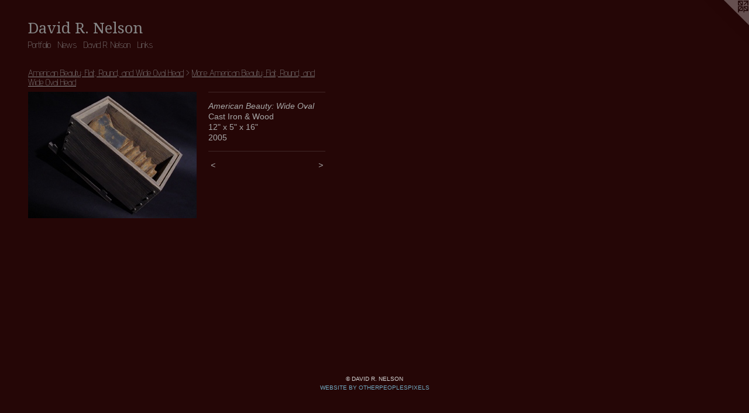

--- FILE ---
content_type: text/html;charset=utf-8
request_url: https://davidrnelson.com/artwork/63655-American%20Beauty%3A%20%20Wide%20Oval.html
body_size: 3645
content:
<!doctype html><html class="no-js a-image mobile-title-align--center l-flowing has-mobile-menu-icon--left p-artwork has-page-nav mobile-menu-align--center has-wall-text "><head><meta charset="utf-8" /><meta content="IE=edge" http-equiv="X-UA-Compatible" /><meta http-equiv="X-OPP-Site-Id" content="1513" /><meta http-equiv="X-OPP-Revision" content="678" /><meta http-equiv="X-OPP-Locke-Environment" content="production" /><meta http-equiv="X-OPP-Locke-Release" content="v0.0.141" /><title>David R. Nelson</title><link rel="canonical" href="https://davidrnelson.com/artwork/63655-American%20Beauty%3a%20%20Wide%20Oval.html" /><meta content="website" property="og:type" /><meta property="og:url" content="https://davidrnelson.com/artwork/63655-American%20Beauty%3a%20%20Wide%20Oval.html" /><meta property="og:title" content="American Beauty:  Wide Oval" /><meta content="width=device-width, initial-scale=1" name="viewport" /><link type="text/css" rel="stylesheet" href="//cdnjs.cloudflare.com/ajax/libs/normalize/3.0.2/normalize.min.css" /><link type="text/css" rel="stylesheet" media="only all" href="//maxcdn.bootstrapcdn.com/font-awesome/4.3.0/css/font-awesome.min.css" /><link type="text/css" rel="stylesheet" media="not all and (min-device-width: 600px) and (min-device-height: 600px)" href="/release/locke/production/v0.0.141/css/small.css" /><link type="text/css" rel="stylesheet" media="only all and (min-device-width: 600px) and (min-device-height: 600px)" href="/release/locke/production/v0.0.141/css/large-flowing.css" /><link type="text/css" rel="stylesheet" media="not all and (min-device-width: 600px) and (min-device-height: 600px)" href="/r17301367120000000678/css/small-site.css" /><link type="text/css" rel="stylesheet" media="only all and (min-device-width: 600px) and (min-device-height: 600px)" href="/r17301367120000000678/css/large-site.css" /><link type="text/css" rel="stylesheet" media="only all and (min-device-width: 600px) and (min-device-height: 600px)" href="//fonts.googleapis.com/css?family=Advent+Pro:200" /><link type="text/css" rel="stylesheet" media="only all and (min-device-width: 600px) and (min-device-height: 600px)" href="//fonts.googleapis.com/css?family=Droid+Serif" /><link type="text/css" rel="stylesheet" media="not all and (min-device-width: 600px) and (min-device-height: 600px)" href="//fonts.googleapis.com/css?family=Advent+Pro:200&amp;text=MENUHomePrtfliwsDavd%20R.nLk" /><link type="text/css" rel="stylesheet" media="not all and (min-device-width: 600px) and (min-device-height: 600px)" href="//fonts.googleapis.com/css?family=Droid+Serif&amp;text=David%20R.Nelson" /><script>window.OPP = window.OPP || {};
OPP.modernMQ = 'only all';
OPP.smallMQ = 'not all and (min-device-width: 600px) and (min-device-height: 600px)';
OPP.largeMQ = 'only all and (min-device-width: 600px) and (min-device-height: 600px)';
OPP.downURI = '/x/5/1/3/1513/.down';
OPP.gracePeriodURI = '/x/5/1/3/1513/.grace_period';
OPP.imgL = function (img) {
  !window.lazySizes && img.onerror();
};
OPP.imgE = function (img) {
  img.onerror = img.onload = null;
  img.src = img.getAttribute('data-src');
  //img.srcset = img.getAttribute('data-srcset');
};</script><script src="/release/locke/production/v0.0.141/js/modernizr.js"></script><script src="/release/locke/production/v0.0.141/js/masonry.js"></script><script src="/release/locke/production/v0.0.141/js/respimage.js"></script><script src="/release/locke/production/v0.0.141/js/ls.aspectratio.js"></script><script src="/release/locke/production/v0.0.141/js/lazysizes.js"></script><script src="/release/locke/production/v0.0.141/js/large.js"></script><script src="/release/locke/production/v0.0.141/js/hammer.js"></script><script>if (!Modernizr.mq('only all')) { document.write('<link type="text/css" rel="stylesheet" href="/release/locke/production/v0.0.141/css/minimal.css">') }</script><style>.media-max-width {
  display: block;
}

@media (min-height: 308px) {

  .media-max-width {
    max-width: 288.0px;
  }

}

@media (max-height: 308px) {

  .media-max-width {
    max-width: 93.33333333333333vh;
  }

}</style><script>(function(i,s,o,g,r,a,m){i['GoogleAnalyticsObject']=r;i[r]=i[r]||function(){
(i[r].q=i[r].q||[]).push(arguments)},i[r].l=1*new Date();a=s.createElement(o),
m=s.getElementsByTagName(o)[0];a.async=1;a.src=g;m.parentNode.insertBefore(a,m)
})(window,document,'script','//www.google-analytics.com/analytics.js','ga');
ga('create', 'UA-76568222-1', 'auto');
ga('send', 'pageview');</script></head><body><a class=" logo hidden--small" href="http://otherpeoplespixels.com/ref/davidrnelson.com" title="Website by OtherPeoplesPixels" target="_blank"></a><header id="header"><a class=" site-title" href="/home.html"><span class=" site-title-text u-break-word">David R. Nelson</span><div class=" site-title-media"></div></a><a id="mobile-menu-icon" class="mobile-menu-icon hidden--no-js hidden--large"><svg viewBox="0 0 21 17" width="21" height="17" fill="currentColor"><rect x="0" y="0" width="21" height="3" rx="0"></rect><rect x="0" y="7" width="21" height="3" rx="0"></rect><rect x="0" y="14" width="21" height="3" rx="0"></rect></svg></a></header><nav class=" hidden--large"><ul class=" site-nav"><li class="nav-item nav-home "><a class="nav-link " href="/home.html">Home</a></li><li class="nav-item expanded nav-museum "><a class="nav-link " href="/section/9280.html">Portfolio</a><ul><li class="nav-item expanded nav-museum "><a class="nav-link " href="/section/442612-Store%20Front.html">Store Front</a><ul><li class="nav-gallery nav-item "><a class="nav-link " href="/section/9577-Sins%20of%20the%20Father.html">Sins of the Father</a></li><li class="nav-gallery nav-item "><a class="nav-link " href="/section/516841-Foundering.html">Foundering</a></li><li class="nav-gallery nav-item "><a class="nav-link " href="/section/4426120000000.html">More Store Front</a></li></ul></li><li class="nav-gallery nav-item expanded "><a class="nav-link " href="/section/442613-Works%20in%20Progress.html">Works in Progress</a></li><li class="nav-gallery nav-item expanded "><a class="nav-link " href="/section/374942-The%20Work%20Bench.html">The Work Bench</a></li><li class="nav-gallery nav-item expanded "><a class="nav-link " href="/section/391218-Butterflies.html">Butterflies</a></li><li class="nav-gallery nav-item expanded "><a class="nav-link " href="/section/376741-Three%20Days%20of%20Summer.html">Three Days of Summer</a></li><li class="nav-item expanded nav-museum "><a class="nav-link " href="/section/371794-Works%20in%20Progress.html">Works in Progress</a><ul><li class="nav-gallery nav-item "><a class="nav-link " href="/section/378556-Dunce.html">Dunce</a></li><li class="nav-gallery nav-item "><a class="nav-link " href="/section/378554-Rope.html">Rope</a></li><li class="nav-gallery nav-item "><a class="nav-link " href="/section/378553-Butterflies.html">Butterflies</a></li></ul></li><li class="nav-gallery nav-item expanded "><a class="nav-link " href="/section/317053-Act%20of%20Faith.html">Act of Faith</a></li><li class="nav-gallery nav-item expanded "><a class="nav-link " href="/section/11853-The%20Artist%20Project%202007.html">The Artist Project 2007</a></li><li class="nav-gallery nav-item expanded "><a class="nav-link " href="/section/374941-Objects%20and%20Odd%20Bits.html">Objects and Odd Bits</a></li><li class="nav-gallery nav-item expanded "><a class="nav-link " href="/section/376214-Hearts%20.html">Hearts </a></li><li class="nav-item expanded nav-museum "><a class="nav-link " href="/section/9344-American%20Beauty.html">American Beauty</a><ul><li class="nav-item expanded nav-museum "><a class="nav-link " href="/section/9579-American%20Beauty%3a%20%20Flat%2c%20Round%2c%20and%20Wide%20Oval%20Head.html">American Beauty:  Flat, Round, and Wide Oval Head</a><ul><li class="nav-gallery nav-item expanded "><a class="nav-link " href="/section/9578-American%20Beauty%20-%20%20Drawing%20and%20Studies.html">American Beauty -  Drawing and Studies</a></li><li class="nav-gallery nav-item expanded "><a class="selected nav-link " href="/section/95790000000.html">More American Beauty:  Flat, Round, and Wide Oval Head</a></li></ul></li><li class="nav-gallery nav-item expanded "><a class="nav-link " href="/section/9357-American%20Beauty%3a%20%20Drogue.html">American Beauty:  Drogue</a></li><li class="nav-gallery nav-item expanded "><a class="nav-link " href="/section/93440000000.html">More American Beauty</a></li></ul></li><li class="nav-gallery nav-item expanded "><a class="nav-link " href="/section/9399-Ergon.html">Ergon</a></li><li class="nav-item expanded nav-museum "><a class="nav-link " href="/section/9623-Journeymen.html">Journeymen</a><ul><li class="nav-gallery nav-item "><a class="nav-link " href="/section/9631-Journeymen%3a%20%20Douser%20series.html">Journeymen:  Douser series</a></li><li class="nav-item nav-museum "><a class="nav-link " href="/section/9625-Journeymen%3a%20%20Sieve%20series.html">Journeymen:  Sieve series</a><ul><li class="nav-gallery nav-item "><a class="nav-link " href="/section/9626-Small%20Handled%20Sieves.html">Small Handled Sieves</a></li><li class="nav-gallery nav-item "><a class="nav-link " href="/section/9627-Long%20Handled%20Sieves.html">Long Handled Sieves</a></li><li class="nav-gallery nav-item "><a class="nav-link " href="/section/9630-Sieves%20with%20Boxes.html">Sieves with Boxes</a></li><li class="nav-gallery nav-item "><a class="nav-link " href="/section/9629-Sieves%20with%20Brushes%2c%20Blocks%2c%20Ladels%2c%20and%20more.html">Sieves with Brushes, Blocks, Ladels, and more</a></li></ul></li><li class="nav-gallery nav-item "><a class="nav-link " href="/section/9624-Journeymen%3a%20%20Extensions%20of%20the%20Body.html">Journeymen:  Extensions of the Body</a></li><li class="nav-gallery nav-item "><a class="nav-link " href="/section/9639-Journeymen%3a%20%20Apotropaic%20series.html">Journeymen:  Apotropaic series</a></li></ul></li><li class="nav-gallery nav-item expanded "><a class="nav-link " href="/section/9660-Artist%20Statement%20%26%20Reviews.html">Artist Statement &amp; Reviews</a></li><li class="nav-item expanded nav-museum "><a class="nav-link " href="/section/43004-More%20News%20.html">More News </a><ul><li class="nav-gallery nav-item "><a class="nav-link " href="/artwork/374703-Widow%27s%20Watch.html">Krazel Arts Center</a></li><li class="nav-gallery nav-item "><a class="nav-link " href="/artwork/297764-Sins%20of%20the%20Father-S.html">Merchandise Mart Design Center</a></li><li class="nav-gallery nav-item "><a class="nav-link " href="/artwork/297728-Calabash%20and%20Douser.html">Winnetka Public School Nursery Benifit</a></li></ul></li></ul></li><li class="nav-news nav-item "><a class="nav-link " href="/news.html">News</a></li><li class="nav-item nav-contact "><a class="nav-link " href="/contact.html">David R. Nelson</a></li><li class="nav-links nav-item "><a class="nav-link " href="/links.html">Links</a></li></ul></nav><div class=" content"><nav class=" hidden--small" id="nav"><header><a class=" site-title" href="/home.html"><span class=" site-title-text u-break-word">David R. Nelson</span><div class=" site-title-media"></div></a></header><ul class=" site-nav"><li class="nav-item nav-home "><a class="nav-link " href="/home.html">Home</a></li><li class="nav-item expanded nav-museum "><a class="nav-link " href="/section/9280.html">Portfolio</a><ul><li class="nav-item expanded nav-museum "><a class="nav-link " href="/section/442612-Store%20Front.html">Store Front</a><ul><li class="nav-gallery nav-item "><a class="nav-link " href="/section/9577-Sins%20of%20the%20Father.html">Sins of the Father</a></li><li class="nav-gallery nav-item "><a class="nav-link " href="/section/516841-Foundering.html">Foundering</a></li><li class="nav-gallery nav-item "><a class="nav-link " href="/section/4426120000000.html">More Store Front</a></li></ul></li><li class="nav-gallery nav-item expanded "><a class="nav-link " href="/section/442613-Works%20in%20Progress.html">Works in Progress</a></li><li class="nav-gallery nav-item expanded "><a class="nav-link " href="/section/374942-The%20Work%20Bench.html">The Work Bench</a></li><li class="nav-gallery nav-item expanded "><a class="nav-link " href="/section/391218-Butterflies.html">Butterflies</a></li><li class="nav-gallery nav-item expanded "><a class="nav-link " href="/section/376741-Three%20Days%20of%20Summer.html">Three Days of Summer</a></li><li class="nav-item expanded nav-museum "><a class="nav-link " href="/section/371794-Works%20in%20Progress.html">Works in Progress</a><ul><li class="nav-gallery nav-item "><a class="nav-link " href="/section/378556-Dunce.html">Dunce</a></li><li class="nav-gallery nav-item "><a class="nav-link " href="/section/378554-Rope.html">Rope</a></li><li class="nav-gallery nav-item "><a class="nav-link " href="/section/378553-Butterflies.html">Butterflies</a></li></ul></li><li class="nav-gallery nav-item expanded "><a class="nav-link " href="/section/317053-Act%20of%20Faith.html">Act of Faith</a></li><li class="nav-gallery nav-item expanded "><a class="nav-link " href="/section/11853-The%20Artist%20Project%202007.html">The Artist Project 2007</a></li><li class="nav-gallery nav-item expanded "><a class="nav-link " href="/section/374941-Objects%20and%20Odd%20Bits.html">Objects and Odd Bits</a></li><li class="nav-gallery nav-item expanded "><a class="nav-link " href="/section/376214-Hearts%20.html">Hearts </a></li><li class="nav-item expanded nav-museum "><a class="nav-link " href="/section/9344-American%20Beauty.html">American Beauty</a><ul><li class="nav-item expanded nav-museum "><a class="nav-link " href="/section/9579-American%20Beauty%3a%20%20Flat%2c%20Round%2c%20and%20Wide%20Oval%20Head.html">American Beauty:  Flat, Round, and Wide Oval Head</a><ul><li class="nav-gallery nav-item expanded "><a class="nav-link " href="/section/9578-American%20Beauty%20-%20%20Drawing%20and%20Studies.html">American Beauty -  Drawing and Studies</a></li><li class="nav-gallery nav-item expanded "><a class="selected nav-link " href="/section/95790000000.html">More American Beauty:  Flat, Round, and Wide Oval Head</a></li></ul></li><li class="nav-gallery nav-item expanded "><a class="nav-link " href="/section/9357-American%20Beauty%3a%20%20Drogue.html">American Beauty:  Drogue</a></li><li class="nav-gallery nav-item expanded "><a class="nav-link " href="/section/93440000000.html">More American Beauty</a></li></ul></li><li class="nav-gallery nav-item expanded "><a class="nav-link " href="/section/9399-Ergon.html">Ergon</a></li><li class="nav-item expanded nav-museum "><a class="nav-link " href="/section/9623-Journeymen.html">Journeymen</a><ul><li class="nav-gallery nav-item "><a class="nav-link " href="/section/9631-Journeymen%3a%20%20Douser%20series.html">Journeymen:  Douser series</a></li><li class="nav-item nav-museum "><a class="nav-link " href="/section/9625-Journeymen%3a%20%20Sieve%20series.html">Journeymen:  Sieve series</a><ul><li class="nav-gallery nav-item "><a class="nav-link " href="/section/9626-Small%20Handled%20Sieves.html">Small Handled Sieves</a></li><li class="nav-gallery nav-item "><a class="nav-link " href="/section/9627-Long%20Handled%20Sieves.html">Long Handled Sieves</a></li><li class="nav-gallery nav-item "><a class="nav-link " href="/section/9630-Sieves%20with%20Boxes.html">Sieves with Boxes</a></li><li class="nav-gallery nav-item "><a class="nav-link " href="/section/9629-Sieves%20with%20Brushes%2c%20Blocks%2c%20Ladels%2c%20and%20more.html">Sieves with Brushes, Blocks, Ladels, and more</a></li></ul></li><li class="nav-gallery nav-item "><a class="nav-link " href="/section/9624-Journeymen%3a%20%20Extensions%20of%20the%20Body.html">Journeymen:  Extensions of the Body</a></li><li class="nav-gallery nav-item "><a class="nav-link " href="/section/9639-Journeymen%3a%20%20Apotropaic%20series.html">Journeymen:  Apotropaic series</a></li></ul></li><li class="nav-gallery nav-item expanded "><a class="nav-link " href="/section/9660-Artist%20Statement%20%26%20Reviews.html">Artist Statement &amp; Reviews</a></li><li class="nav-item expanded nav-museum "><a class="nav-link " href="/section/43004-More%20News%20.html">More News </a><ul><li class="nav-gallery nav-item "><a class="nav-link " href="/artwork/374703-Widow%27s%20Watch.html">Krazel Arts Center</a></li><li class="nav-gallery nav-item "><a class="nav-link " href="/artwork/297764-Sins%20of%20the%20Father-S.html">Merchandise Mart Design Center</a></li><li class="nav-gallery nav-item "><a class="nav-link " href="/artwork/297728-Calabash%20and%20Douser.html">Winnetka Public School Nursery Benifit</a></li></ul></li></ul></li><li class="nav-news nav-item "><a class="nav-link " href="/news.html">News</a></li><li class="nav-item nav-contact "><a class="nav-link " href="/contact.html">David R. Nelson</a></li><li class="nav-links nav-item "><a class="nav-link " href="/links.html">Links</a></li></ul><footer><div class=" copyright">© DAVID R. NELSON</div><div class=" credit"><a href="http://otherpeoplespixels.com/ref/davidrnelson.com" target="_blank">Website by OtherPeoplesPixels</a></div></footer></nav><main id="main"><div class=" page clearfix media-max-width"><h1 class="parent-title title"><a class=" title-segment hidden--small" href="/section/9579-American%20Beauty%3a%20%20Flat%2c%20Round%2c%20and%20Wide%20Oval%20Head.html">American Beauty:  Flat, Round, and Wide Oval Head</a><span class=" title-sep hidden--small"> &gt; </span><a class=" title-segment" href="/section/95790000000.html">More American Beauty:  Flat, Round, and Wide Oval Head</a></h1><div class=" media-and-info"><div class=" page-media-wrapper media"><a class=" page-media u-spaceball" title="American Beauty:  Wide Oval" href="/artwork/61637-American%20Beauty%3a%20%20Flat%20Head.html" id="media"><img data-aspectratio="288/216" class="u-img " alt="American Beauty:  Wide Oval" src="//img-cache.oppcdn.com/fixed/1513/assets/QZvsT6jL.jpg" srcset="//img-cache.oppcdn.com/fixed/1513/assets/QZvsT6jL.jpg 288w" sizes="(max-device-width: 599px) 100vw,
(max-device-height: 599px) 100vw,
288px" /></a><a class=" zoom-corner" style="display: none" id="zoom-corner"><span class=" zoom-icon fa fa-search-plus"></span></a><div class="share-buttons a2a_kit social-icons hidden--small" data-a2a-title="American Beauty:  Wide Oval" data-a2a-url="https://davidrnelson.com/artwork/63655-American%20Beauty%3a%20%20Wide%20Oval.html"></div></div><div class=" info border-color"><div class=" wall-text border-color"><div class=" wt-item wt-title">American Beauty:  Wide Oval</div><div class=" wt-item wt-media">Cast Iron &amp; Wood</div><div class=" wt-item wt-dimensions">12" x 5" x  16"</div><div class=" wt-item wt-date">2005</div></div><div class=" page-nav hidden--small border-color clearfix"><a class=" prev" id="artwork-prev" href="/artwork/78201-American%20Beauty%3a%20%20Pentacle.html">&lt; <span class=" m-hover-show">previous</span></a> <a class=" next" id="artwork-next" href="/artwork/61637-American%20Beauty%3a%20%20Flat%20Head.html"><span class=" m-hover-show">next</span> &gt;</a></div></div></div><div class="share-buttons a2a_kit social-icons hidden--large" data-a2a-title="American Beauty:  Wide Oval" data-a2a-url="https://davidrnelson.com/artwork/63655-American%20Beauty%3a%20%20Wide%20Oval.html"></div></div></main></div><footer><div class=" copyright">© DAVID R. NELSON</div><div class=" credit"><a href="http://otherpeoplespixels.com/ref/davidrnelson.com" target="_blank">Website by OtherPeoplesPixels</a></div></footer><div class=" modal zoom-modal" style="display: none" id="zoom-modal"><style>@media (min-aspect-ratio: 4/3) {

  .zoom-media {
    width: auto;
    max-height: 216px;
    height: 100%;
  }

}

@media (max-aspect-ratio: 4/3) {

  .zoom-media {
    height: auto;
    max-width: 288px;
    width: 100%;
  }

}
@supports (object-fit: contain) {
  img.zoom-media {
    object-fit: contain;
    width: 100%;
    height: 100%;
    max-width: 288px;
    max-height: 216px;
  }
}</style><div class=" zoom-media-wrapper u-spaceball"><img onerror="OPP.imgE(this);" onload="OPP.imgL(this);" data-src="//img-cache.oppcdn.com/fixed/1513/assets/QZvsT6jL.jpg" data-srcset="//img-cache.oppcdn.com/fixed/1513/assets/QZvsT6jL.jpg 288w" data-sizes="(max-device-width: 599px) 100vw,
(max-device-height: 599px) 100vw,
288px" class="zoom-media lazyload hidden--no-js " alt="American Beauty:  Wide Oval" /><noscript><img class="zoom-media " alt="American Beauty:  Wide Oval" src="//img-cache.oppcdn.com/fixed/1513/assets/QZvsT6jL.jpg" /></noscript></div></div><div class=" offline"></div><script src="/release/locke/production/v0.0.141/js/small.js"></script><script src="/release/locke/production/v0.0.141/js/artwork.js"></script><script>window.oppa=window.oppa||function(){(oppa.q=oppa.q||[]).push(arguments)};oppa('config','pathname','production/v0.0.141/1513');oppa('set','g','true');oppa('set','l','flowing');oppa('set','p','artwork');oppa('set','a','image');oppa('rect','m','media','');oppa('send');</script><script async="" src="/release/locke/production/v0.0.141/js/analytics.js"></script><script src="https://otherpeoplespixels.com/static/enable-preview.js"></script></body></html>

--- FILE ---
content_type: text/css; charset=utf-8
request_url: https://fonts.googleapis.com/css?family=Advent+Pro:200&text=MENUHomePrtfliwsDavd%20R.nLk
body_size: -353
content:
@font-face {
  font-family: 'Advent Pro';
  font-style: normal;
  font-weight: 200;
  font-stretch: 100%;
  src: url(https://fonts.gstatic.com/l/font?kit=V8mqoQfxVT4Dvddr_yOwrzaFxV7JtdQgFqXdUAQrGp_zgX5sWCpLwyNPSZoonwxSBFQZsaf9HBumx53ktwqV41EXOTONppZz1JswCg0&skey=b056d67b39ce85&v=v33) format('woff2');
}


--- FILE ---
content_type: text/css; charset=utf-8
request_url: https://fonts.googleapis.com/css?family=Droid+Serif&text=David%20R.Nelson
body_size: -451
content:
@font-face {
  font-family: 'Droid Serif';
  font-style: normal;
  font-weight: 400;
  src: url(https://fonts.gstatic.com/l/font?kit=tDbI2oqRg1oM3QBjjcaDkNr_pgL0GzaJbWyQqkKdZIoqUR3_ytE&skey=a46d7e8bf49adcd6&v=v20) format('woff2');
}


--- FILE ---
content_type: text/plain
request_url: https://www.google-analytics.com/j/collect?v=1&_v=j102&a=740074586&t=pageview&_s=1&dl=https%3A%2F%2Fdavidrnelson.com%2Fartwork%2F63655-American%2520Beauty%253A%2520%2520Wide%2520Oval.html&ul=en-us%40posix&dt=David%20R.%20Nelson&sr=1280x720&vp=1280x720&_u=IEBAAEABAAAAACAAI~&jid=547041287&gjid=651161428&cid=105139512.1768041663&tid=UA-76568222-1&_gid=122589793.1768041663&_r=1&_slc=1&z=520214370
body_size: -451
content:
2,cG-XNQR86RLZ3